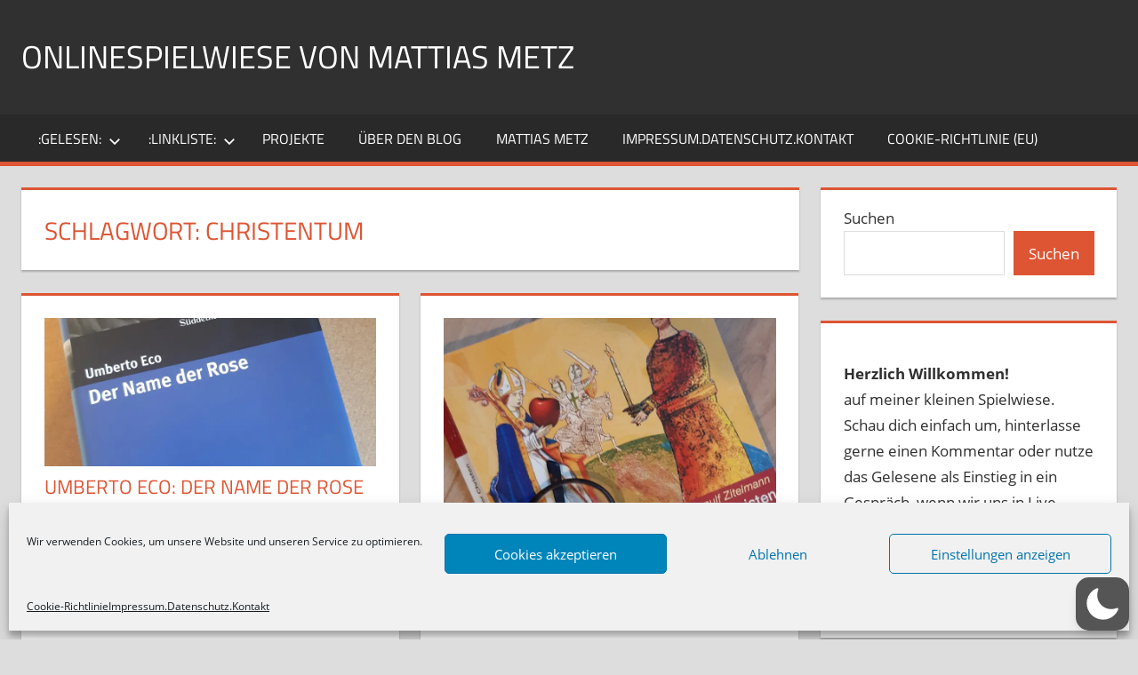

--- FILE ---
content_type: text/javascript
request_url: https://experimentleben.de/wp-content/plugins/magical-posts-display/assets/js/main.js?ver=1.2.54
body_size: 4160
content:
(function ($) {
	"use strict";
    
    // Document ready function
    jQuery(document).ready(function($){
        // Show sticker lists
        $('.mgpd-sticker ul').show();
    });
    
// Enhanced masonry initialization for multiple containers
$(window).on('load', function() {
    $('.mgpd-masonry').each(function() {
        var $container = $(this);
        var $wrapper = $container.closest('.mgpd-masonry-container');
        var container = this;
        
        // Wait for images to load before initializing masonry
        imagesLoaded(container, function() {
            try {
                var masonryInstance = new Masonry(container, {
                    itemSelector: '.mgpd-masonry-item',
                    percentPosition: true,
                    gutter: 0,
                    horizontalOrder: true,
                    fitWidth: false,
                    transitionDuration: 0 // Disable animation for initial load
                });
                
                // Store masonry instance for later use
                $container.data('masonry', masonryInstance);
                
                // Force layout calculation after initialization
                setTimeout(function() {
                    masonryInstance.layout();
                    $container.css('height', 'auto');
                }, 100);
                
                // Add loaded class for smooth appearance
                $wrapper.addClass('masonry-loaded');
                
            } catch (error) {
                console.error('MGPD: Error initializing masonry:', error);
            }
        });
    });
    
    // Initialize Premium Features if available
    if (typeof initMGPDPremiumFeatures === 'function') {
        initMGPDPremiumFeatures();
    }
}); 

// Also initialize on DOM ready for faster loading
$(document).ready(function() {
    // Pre-initialize masonry containers
    $('.mgpd-masonry').each(function() {
        var $container = $(this);
        $container.css('min-height', '600px'); // Temporary min-height
    });
});

// Global function to reinitialize masonry (can be called by premium features)
// Add throttling to prevent excessive calls
var mgpdMasonryThrottle = false;

window.mgpdReinitializeMasonry = function() {
    if (mgpdMasonryThrottle) {
        return; // Silent throttle
    }
    
    mgpdMasonryThrottle = true;
    
    setTimeout(function() {
        mgpdMasonryThrottle = false;
    }, 500); // Throttle for 500ms
    
    $('.mgpd-masonry').each(function() {
        var $container = $(this);
        var container = this;
        var masonryInstance = $container.data('masonry');
        
        // Check if masonry is already initialized on this container
        if (masonryInstance) {
            // Masonry is initialized, reload items
            imagesLoaded(container, function() {
                try {
                    // Use direct instance methods instead of jQuery plugin
                    masonryInstance.reloadItems();
                    masonryInstance.layout();
                    
                    // Reset height to auto to allow proper calculation
                    $container.css('height', 'auto');
                    
                } catch (error) {
                    console.error('MGPD: Error reloading masonry:', error);
                }
            });
        } else {
            // Masonry not initialized, initialize it first
            imagesLoaded(container, function() {
                try {
                    var newMasonryInstance = new Masonry(container, {
                        itemSelector: '.mgpd-masonry-item',
                        percentPosition: true,
                        gutter: 0,
                        horizontalOrder: true,
                        fitWidth: false
                    });
                    
                    // Store masonry instance
                    $container.data('masonry', newMasonryInstance);
                    
                    // Add loaded class for smooth appearance
                    $container.closest('.mgpd-masonry-container').addClass('masonry-loaded');
                    
                } catch (error) {
                    console.error('MGPD: Error initializing masonry:', error);
                }
            });
        }
    });
};

}(jQuery));


